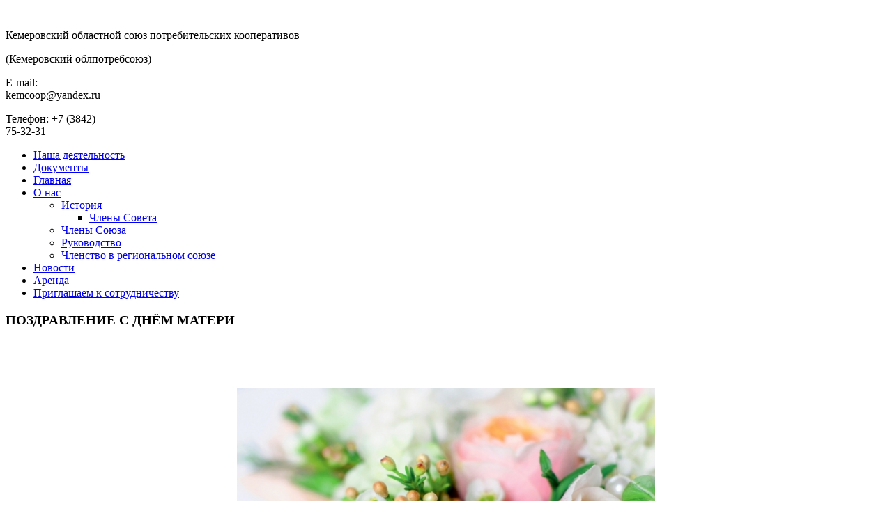

--- FILE ---
content_type: text/html; charset=UTF-8
request_url: https://www.kemcoop.ru/news/874
body_size: 2530
content:
<!DOCTYPE html>
<html>
<head>
<meta http-equiv="Content-Type" content="text/html; charset=utf-8" />
<meta name="robots" content="index, follow" />
<meta name="SKYPE_TOOLBAR" content="SKYPE_TOOLBAR_PARSER_COMPATIBLE" />
<link rel="icon" type="image/png" href="/favicon.png" />
<link rel="stylesheet" type="text/css" href="/css/client.css" />
<link rel="stylesheet" type="text/css" href="/themes/template/css/template.css" />
<link rel="stylesheet" type="text/css" href="/js/fancybox/jquery.fancybox.css" />
<script type="text/javascript" src="/assets/54fc6800/jquery.min.js"></script>
<script type="text/javascript" src="/assets/54fc6800/jquery.cookie.js"></script>
<script type="text/javascript" src="/js/fancybox/jquery.fancybox.pack.js"></script>
<script type="text/javascript" src="/js/main.js"></script>
<script type="text/javascript" src="/themes/template/js/scripts.js"></script>
<script type="text/javascript" src="/themes/template/js/magnific-popup.js"></script>
<script type="text/javascript" src="/themes/template/js/menu/script.js"></script>
<title>ПОЗДРАВЛЕНИЕ С ДНЁМ МАТЕРИ - Новый сайт</title>

<!--[if IE]>
<script src="http://html5shiv.googlecode.com/svn/trunk/html5.js"></script>
<![endif]-->
<link href='http://fonts.googleapis.com/css?family=Open+Sans:300italic,400italic,600italic,700italic,800italic,400,300,600,700,800&subset=latin,cyrillic-ext' rel='stylesheet' type='text/css'>
</head>

<body class="inner-page">
<div class="page-wrap">
	<header>
		<section>
			<div class="header">
				<div class="logo left">
					<a href="/"><img src="/themes/template/images/logo-v2.png" width="108" alt="" /></a>
				</div>
				<div class="slogan left">
					<p>Кемеровский областной союз потребительских&nbsp;кооперативов</p>
<p>(Кемеровский облпотребсоюз)</p>				</div>
				<div class="contacts right">
					<p class="email"><span>E-mail:</span><br>kemcoop@yandex.ru</p>
					<p class="phone"><span>Телефон: +7 (3842)</span><br> 75-32-31</p>
				</div>
			</div>
		</section>
	</header>
	<div class="menu-block">
		<section class="clearfix">
			<nav class="left">
				<ul id="blank-" class="menu clearfix"><li><a href="/nasha-deiatelnost">Наша деятельность</a></li><li><a href="/dokumenty">Документы</a></li><li><a href="/">Главная</a></li><li><a href="/o-nas">О нас</a><ul ><li><a href="/istoriia">История</a><ul ><li><a href="/chleny-soveta">Члены Совета</a></li></ul></li><li><a href="/chleny-soiuza">Члены Союза</a></li><li><a href="/rukovodstvo">Руководство</a></li><li><a href="/chlenstvo-v-regionalnom-soiuze">Членство в региональном союзе</a></li></ul></li><li><a href="/event">Новости</a></li><li><a href="/arenda">Аренда</a></li><li><a href="/priglashaem-k-sotrudnichestvu">Приглашаем к сотрудничеству</a></li></ul>
			</nav>
		</section>
	</div>
		<div class="content-block clearfix">
		<section>
			
<article id="content" class="content">
	
    <h1>ПОЗДРАВЛЕНИЕ С ДНЁМ МАТЕРИ</h1>



    <p style="font-size: 25px; line-height: 1.5; text-align: center;">&nbsp;</p>
<p><img style="display: block; margin-left: auto; margin-right: auto;" src="https://i.postimg.cc/76Ht6z2s/9a6617f1487c6fdfe7fd.jpg" alt="" width="600" height="400" /></p>
<p style="font-size: 25px; line-height: 1.5; text-align: center;">&nbsp;<span style="text-align: center;">Дорогие женщины!</span></p>
<p style="font-size: 25px; line-height: 1.5; text-align: justify;">От всего сердца поздравляю вас с Днём матери! Праздником, наполненным особым теплом, нежными воспоминаниями о детстве и благодарностью к самой важной в жизни каждого человека женщине &ndash; маме.</p>
<p style="font-size: 25px; line-height: 1.5; text-align: justify;">Милые женщины, спасибо вам за мудрость и терпение, понимание и трудолюбие. Вы наполняете дома уютом и теплом, храните семейные традиции и ценности, щедро дарите материнскую любовь, не знающую преград и условий. При этом успеваете строить карьеры и становиться профессионалами своего дела.</p>
<p style="font-size: 25px; line-height: 1.5; text-align: justify;">Желаю вам крепкого сибирского здоровья, кавказского долголетия, счастья, удачи, благополучия! Пусть материнское сердце никогда не&nbsp;болит, а любовь семьи согревает душу и&nbsp;помогает двигаться вперед.</p>
<p>&nbsp;</p>
<p style="font-size: 25px; line-height: 1.5; text-align: justify;">С уважением, председатель Совета А.М.Сигаури</p>	<a href="/news">Назад</a></article>

		</section>
	</div>
</div>
<div class="footer-block">
	<div class="bottom-menu">
		<section>
			<nav>
				<ul id="blank-" class="menu clearfix"><li><a href="/nasha-deiatelnost">Наша деятельность</a></li><li><a href="/dokumenty">Документы</a></li><li><a href="/">Главная</a></li><li><a href="/o-nas">О нас</a><ul ><li><a href="/istoriia">История</a><ul ><li><a href="/chleny-soveta">Члены Совета</a></li></ul></li><li><a href="/chleny-soiuza">Члены Союза</a></li><li><a href="/rukovodstvo">Руководство</a></li><li><a href="/chlenstvo-v-regionalnom-soiuze">Членство в региональном союзе</a></li></ul></li><li><a href="/event">Новости</a></li><li><a href="/arenda">Аренда</a></li><li><a href="/priglashaem-k-sotrudnichestvu">Приглашаем к сотрудничеству</a></li></ul>
			</nav>
		</section>
	</div>
	<section>
		<footer>
			<div class="name left">
			   <div class="logo-min">
					<a href="/"><img src="/themes/template/images/logo-v2.png" width="108"/></a>
				</div>
			</div>
			<div class="contacts left">
				<p class="phone phone-size">
					+7 (3842)  75-32-31<br>				</p>
				<p class="email">
					kemcoop@yandex.ru				</p>
				<div class="social">
					<a href="https://vk.com/public192458343" class="soc-icon vk" target="_blank">
						<img src="/themes/template/images/vk.svg" alt="">
					</a>
					<a href="https://www.instagram.com/kemcoop/" class="soc-icon insta" target="_blank">
						<img src="/themes/template/images/insta.svg" alt="">
					</a>
				</div>
			</div>
			<div class="address-contact left">
				<div class="fax phone-size">
					+7 (3842)  75-32-31<br>				</div>
				<div class="address">
					<p>г. Кемерово, пр-т Советский, 6, e-mail: kemcoop@yandex.ru, 650991</p>				</div>
			</div>
			<div class="made right">
				<div class="creation">
					<a href="http://kemerovo.kontur-lite.ru" title="Создание сайтов в Кемерово" target="_blank">
					Создание сайтов -
						<img src="/themes/template/images/made.png" alt="Kemerovo.Kontur-lite.ru" />
					</a>
				</div>
				<div class="promotion">
					<a href="http://kemerovo.kontur-promo.ru" title="Продвижение сайтов в Кемерово" target="_blank">
						Продвижение сайтов -
						<img src="/themes/template/images/promotion.png" alt="Kemerovo.Kontur-promo.ru" />
					</a>
				</div>
			</div>
		</footer>
		<div class="copyright">
			&copy; 2015-2026 Кемеровский областной союз потребительских кооперативов (облпотребсоюз)			<div class="ya-m"></div>
		</div>
	</section>
</div>
	<div id="totop" > ^ Наверх </div>
</body>
</html>